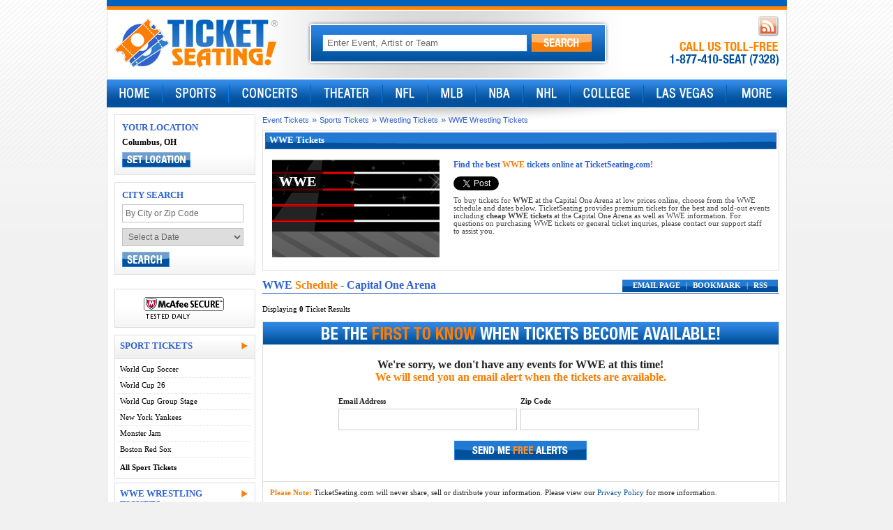

--- FILE ---
content_type: text/html; charset=utf-8
request_url: https://www.ticketseating.com/wwe-tickets--at-capital-one-arena-tickets-washington-dc/
body_size: 10660
content:


<!DOCTYPE html PUBLIC "-//W3C//DTD XHTML 1.0 Transitional//EN" "http://www.w3.org/TR/xhtml1/DTD/xhtml1-transitional.dtd">

<html xmlns="http://www.w3.org/1999/xhtml" xmlns:fb="http://ogp.me/ns/fb#" xmlns:og="http://ogp.me/ns#">
<head id="Head1"><title>
	WWE Tickets at Capital One Arena, WWE Wrestling Tickets, WWE Wrestling Event Dates and Schedule
</title><meta id="mdesc" name="description" content="Buy cheap WWE tickets at Capital One Arena at discounted prices to WWE games. Find WWE sports tickets for sale online for major WWE events, games and matches at Capital One Arena at Ticket Seating, your premium WWE ticket broker." /><meta id="mkeys" name="keywords" content="wwe,wwe tickets,wwe sold out tickets,wwe wrestling,wrestling,sportswwe wrestling tickets,wrestling tickets,sports tickets,cheap wwe wrestling tickets,cheap wrestling tickets,cheap sports tickets,wwe wrestling seats,wrestling seats,sports seats,wwe wrestling ticket broker,wrestling ticket broker,sports ticket broker,sold out tickets,ticket seating,ticketseating.com" /><link id="appRSS" rel="alternate" type="application/rss+xml" title="RSS 2.0" />
    <script type="text/javascript" src="/com/js/events/custom-ajax.js"></script>
    <meta http-equiv="Content-Type" content="text/html; charset=utf-8" />
<link href="/com/css/base.css" type="text/css" rel="stylesheet" />
<link href="/com/css/menu.css" type="text/css" rel="stylesheet" />
<link href="/com/css/pages/home.css" type="text/css" rel="stylesheet" /><link href="/com/css/pages/performers.css" type="text/css" rel="stylesheet" />

<script src="/com/js/lib/jquery-1.12.4.min.js" type="text/javascript"></script>
<script src="/com/js/base.js" type="text/javascript"></script>
<script src="/com/js/functions.js" type="text/javascript"></script>
<!--[if lte IE 6]>
<link href="/com/css/ie6.css" type="text/css" rel="stylesheet" />
<![endif]-->
<script async src="https://www.googletagmanager.com/gtag/js?id=G-CY20GN8HPW"></script>
<script>
  window.dataLayer = window.dataLayer || [];
  function gtag(){dataLayer.push(arguments);}
  gtag('js', new Date());
  gtag('config', 'G-CY20GN8HPW');
</script></head>
<body>
    <div class="mdiv">
    <form method="post" action="./" id="TSForm">
<div class="aspNetHidden">
<input type="hidden" name="__EVENTTARGET" id="__EVENTTARGET" value="" />
<input type="hidden" name="__EVENTARGUMENT" id="__EVENTARGUMENT" value="" />
<input type="hidden" name="__VIEWSTATE" id="__VIEWSTATE" value="/[base64]" />
</div>

<script type="text/javascript">
//<![CDATA[
var theForm = document.forms['TSForm'];
if (!theForm) {
    theForm = document.TSForm;
}
function __doPostBack(eventTarget, eventArgument) {
    if (!theForm.onsubmit || (theForm.onsubmit() != false)) {
        theForm.__EVENTTARGET.value = eventTarget;
        theForm.__EVENTARGUMENT.value = eventArgument;
        theForm.submit();
    }
}
//]]>
</script>


<script src="/WebResource.axd?d=NSW5lOCzcOWEmz4xkq3E2MFmgCHd3NUuvACmXCkQZEDvAaU1HvEzNXneZtDIWCZEkO3yltahIt-gk0Qk5-dFBqJYBIE1&amp;t=638568460745067788" type="text/javascript"></script>


<script type="text/javascript">
//<![CDATA[
function CallPage(arg, context){WebForm_DoCallback('__Page',arg,ReceivePageData,context,null,false); }//]]>
</script>

<script src="/ScriptResource.axd?d=[base64]" type="text/javascript"></script>
<script src="../services/eFunctions.asmx/js" type="text/javascript"></script>
<div class="aspNetHidden">

	<input type="hidden" name="__VIEWSTATEGENERATOR" id="__VIEWSTATEGENERATOR" value="78AFEB54" />
	<input type="hidden" name="__EVENTVALIDATION" id="__EVENTVALIDATION" value="/wEdAAI0nlNKx1O+4NTHmHM/m0M8GBwsvhMRczD6H73Y/3KVh3NqHqdBaRuZft1mKPf9lfcphrMR" />
</div>
        <div class="mbody">
            <script type="text/javascript">
//<![CDATA[
Sys.WebForms.PageRequestManager._initialize('tsH$SM', 'TSForm', ['teUP','eUP'], [], [], 90, '');
//]]>
</script>

<div class="bline"><!-- --></div>
<div class="oline"><!-- --></div>
<table cellpadding="0" cellspacing="0" class="htbl">
<tr>
<td class="hltd"><a href="/"><img src="/com/img/logo.png" alt="TicketSeating.com" class="png" /></a></td>
<td align="center">
    <div class="sbar">
    <table cellpadding="3" cellspacing="0" class="stbl">
    <tr align="center">
        <td>
            <div class="acsb">
            <input name="tsH$stbinput" type="text" value="Enter Event, Artist or Team" id="tsH_stbinput" class="sibox default-value" autocomplete="off" />
              
            </div>  
        </td>
        <td class="pr10"><a id="tsbtn" href="#" onclick="return doSearch('tsH_stbinput');"><img src="/com/img/b/search-btn.png" alt="Search" /></a></td>
    </tr>
    </table>
    </div>
</td>
<td class="hrtd" valign="top" align="right">
<div class="pt5 cb">
<table cellpadding="0" cellspacing="0" style="height:22px;"><tr><td style="padding-right:4px;"><fb:like href="http://www.facebook.com/TicketSeating" send="false" layout="button_count" show_faces="false" width="90"></fb:like></td>
<td style="padding-right:4px;display:none;"><a href="/fb" target="_blank"><img src="/com/img/b/fb-ico.png" alt="FaceBook" /></a></td>
<td style="padding-right:4px;display:none;"><a href="/tw" target="_blank"><img src="/com/img/b/tw-ico.png" alt="Twitter" /></a></td>
<td><a href="http://blog.ticketseating.com"><img src="/com/img/b/rss-ico.png" alt="Blog" /></a></td>
</tr></table>
</div>
<div class="hlc"><img src="/com/img/livechat/phone-call-us.png" alt="Call Us" class="png" /></div>
<div class="hli" style="display:none;"><a href="#" onclick="return intlphone('intlnum');" id="intlnum">International Phone #</a> | <a href="http://support.ticketseating.com">Email</a></div>
</td>
<td valign="top" style="width:1px;"><div id="livechat_tn"></div></td>
</tr>
</table>

<script type="text/javascript">/*<![CDATA[*/ $('#tsH_stbinput').data("action", {btn:"tsbtn"}); //]]></script>

<div class="menu-container">
<div class="menu_bg">

<ul id="TSMenu">
<li class="nm1"><a class="ml" href="/"><img src="/com/img/menu/home.png" alt="Home"  class="png" /></a></li>
<li class="spacer"><!-- --></li>
<li class="nm2"><iframe frameborder="0"></iframe><a class="ml" href="/sports-tickets/"><img src="/com/img/menu/sports.png" alt="Sports" class="png" /></a>
<ul><li><div class="nmd"><table cellpadding="0" cellspacing="0"><tr valign="top"><td class="nml"><div>
    <b>Top Categories</b>
    <a href="/nfl-tickets/">NFL Football</a>
    <a href="/mlb-tickets/">MLB Baseball</a>
    <a href="/nba-tickets/">NBA Basketball</a>
    <a href="/nhl-tickets/">NHL Hockey</a>
    <a href="/wwe-tickets/">WWE Wrestling</a>
    <a href="/nascar-sprint-cup-series-tickets/">NASCAR</a>
    <b><a href="/sports-tickets/">See All</a></b>
</div></td><td class="spacer"><!-- --></td><td class="nmr"><div>
    <b>Top Sports</b>
    <a href="/fifa-world-cup-soccer-soccer-tickets/">World Cup Soccer</a><a href="/world-cup-26-tickets/">World Cup 26</a><a href="/world-cup-group-stage-tickets/">World Cup Group Stage</a><a href="/new-york-yankees-tickets/">New York Yankees</a><a href="/monster-jam-tickets/">Monster Jam</a><a href="/boston-red-sox-tickets/">Boston Red Sox</a>
    <b><a href="/sports-tickets/">See All</a></b>
</div></td></tr></table></div></li></ul></li>
<li class="spacer"><!-- --></li>

<li class="nm3"><iframe frameborder="0"></iframe><a class="ml" href="/concert-tickets/"><img src="/com/img/menu/concerts.png" alt="Concerts" class="png" /></a>
<ul><li><div class="nmd"><table cellpadding="0" cellspacing="0"><tr valign="top"><td class="nml"><div>
    <b>Top Categories</b>
    <a href="/pop-rock-tickets/">Pop &amp; Rock</a>
    <a href="/country-folk-tickets/">Country &amp; Folk</a>
    <a href="/alternative-tickets/">Alternative</a>
    <a href="/rb-soul-tickets/">R&amp;B &amp; Soul</a>
    <a href="/rap-hip-hop-tickets/">Rap &amp; Hip Hop</a>
    <a href="/comedy-tickets/">Comedy</a>
    <b><a href="/concert-tickets/">See All</a></b>
</div></td><td class="spacer"><!-- --></td><td class="nmr"><div>
    <b>Top Concerts</b>
    <a href="/bruno-mars-tickets/">Bruno Mars</a><a href="/dj-pee-wee-aka-anderson-paak-tickets/">DJ Pee .Wee (AKA Ande ...</a><a href="/anderson-paak-tickets/">Anderson .Paak</a><a href="/bts-concert-tickets/">BTS</a><a href="/harry-styles-tickets/">Harry Styles</a><a href="/jamie-xx-tickets/">Jamie xx</a>
    <b><a href="/concert-tickets/">See All</a></b>
</div></td></tr></table></div></li></ul></li>
<li class="spacer"><!-- --></li>

<li class="nm3"><iframe frameborder="0"></iframe><a class="ml" href="/theater-tickets/"><img src="/com/img/menu/theater.png" alt="Theater" class="png" /></a>
<ul><li><div class="nmd"><table cellpadding="0" cellspacing="0"><tr valign="top"><td class="nml"><div>
    <b>Top Categories</b>
    <a href="/broadway-tickets/">Broadway</a>
    <a href="/musical-play-tickets/">Musicals &amp; Plays</a>
    <a href="/ballet-tickets/">Ballet</a>
    <a href="/children-family-theater-tickets/">Children &amp; Family</a>
    <a href="/off-broadway-tickets/">Off Broadway</a>
    <a href="/cirque-du-soleil-tickets/">Cirque du Soleil</a>
    <b><a href="/theater-tickets/">See All</a></b>
</div></td><td class="spacer"><!-- --></td><td class="nmr"><div>
    <b>Top Theater</b>
    <a href="/cirque-du-soleil-tickets/">Cirque du Soleil</a><a href="/the-lion-king-tickets/">The Lion King</a><a href="/hamilton-tickets/">Hamilton</a><a href="/mj-the-musical-tickets/">MJ - The Musical</a><a href="/harry-potter-and-the-cursed-child-tickets/">Harry Potter and The  ...</a><a href="/the-outsiders-tickets/">The Outsiders</a>
    <b><a href="/theater-tickets/">See All</a></b>
</div></td></tr></table></div></li></ul></li>
<li class="spacer"><!-- --></li>

<li class="nm4"><iframe frameborder="0"></iframe><a class="ml" href="/nfl-tickets/"><img src="/com/img/menu/nfl.png" alt="NFL" class="png" /></a>
<ul><li><div class="nmd"><table cellpadding="0" cellspacing="0"><tr valign="top"><td class="nml"><div>
    <b>Top NFL</b>
    <a href="/seattle-seahawks-tickets/">Seattle Seahawks</a><a href="/new-england-patriots-tickets/">New England Patriots</a><a href="/super-bowl-tickets/">Super Bowl</a><a href="/baltimore-ravens-tickets/">Baltimore Ravens</a><a href="/carolina-panthers-tickets/">Carolina Panthers</a><a href="/cleveland-browns-tickets/">Cleveland Browns</a><a href="/philadelphia-eagles-tickets/">Philadelphia Eagles</a>
</div></td><td class="spacer"><!-- --></td><td class="nmr"><div>
    <br />
    <a href="/new-york-giants-tickets/">New York Giants</a><a href="/pittsburgh-steelers-tickets/">Pittsburgh Steelers</a><a href="/dallas-cowboys-tickets/">Dallas Cowboys</a><a href="/houston-texans-tickets/">Houston Texans</a><a href="/cincinnati-bengals-tickets/">Cincinnati Bengals</a><a href="/minnesota-vikings-tickets/">Minnesota Vikings</a>
    <b><a href="/nfl-tickets/">See All</a></b>
</div></td></tr></table></div></li></ul></li>
<li class="spacer"><!-- --></li>

<li class="nm5"><iframe frameborder="0"></iframe><a class="ml" href="/mlb-tickets/"><img src="/com/img/menu/mlb.png" alt="MLB" class="png" /></a>
<ul><li><div class="nmd"><table cellpadding="0" cellspacing="0"><tr valign="top"><td class="nml"><div>
    <b>Top MLB</b>
    <a href="/new-york-yankees-tickets/">New York Yankees</a><a href="/boston-red-sox-tickets/">Boston Red Sox</a><a href="/seattle-mariners-tickets/">Seattle Mariners</a><a href="/new-york-mets-tickets/">New York Mets</a><a href="/los-angeles-dodgers-tickets/">Los Angeles Dodgers</a><a href="/atlanta-braves-tickets/">Atlanta Braves</a><a href="/spring-training-tickets/">Spring Training</a>
</div></td><td class="spacer"><!-- --></td><td class="nmr"><div>
    <br /><a href="/colorado-rockies-tickets/">Colorado Rockies</a><a href="/toronto-blue-jays-tickets/">Toronto Blue Jays</a><a href="/san-diego-padres-tickets/">San Diego Padres</a><a href="/chicago-cubs-tickets/">Chicago Cubs</a><a href="/san-francisco-giants-tickets/">San Francisco Giants</a><a href="/houston-astros-tickets/">Houston Astros</a>
    <b><a href="/mlb-tickets/">See All</a></b>
</div></td></tr></table></div></li></ul></li>
<li class="spacer"><!-- --></li>

<li class="nm6"><iframe frameborder="0"></iframe><a class="ml" href="/nba-tickets/"><img src="/com/img/menu/nba.png" alt="NBA" class="png" /></a>
<ul><li><div class="nmd"><table cellpadding="0" cellspacing="0"><tr valign="top"><td class="nml"><div>
    <b>Top NBA</b>
    <a href="/los-angeles-lakers-tickets/">Los Angeles Lakers</a><a href="/new-york-knicks-tickets/">New York Knicks</a><a href="/chicago-bulls-tickets/">Chicago Bulls</a><a href="/golden-state-warriors-tickets/">Golden State Warriors</a><a href="/dallas-mavericks-tickets/">Dallas Mavericks</a><a href="/denver-nuggets-tickets/">Denver Nuggets</a><a href="/boston-celtics-tickets/">Boston Celtics</a>
</div></td><td class="spacer"><!-- --></td><td class="nmr"><div>
    <br /><a href="/los-angeles-clippers-tickets/">Los Angeles Clippers</a><a href="/brooklyn-nets-basketball-tickets/">Brooklyn Nets</a><a href="/san-antonio-spurs-tickets/">San Antonio Spurs</a><a href="/orlando-magic-tickets/">Orlando Magic</a><a href="/miami-heat-tickets/">Miami Heat</a><a href="/oklahoma-city-thunder-tickets/">Oklahoma City Thunder</a>
    <b><a href="/nba-tickets/">See All</a></b>
</div></td></tr></table></div></li></ul></li>
<li class="spacer"><!-- --></li>

<li class="nm7"><iframe frameborder="0"></iframe><a class="ml" href="/nhl-tickets/"><img src="/com/img/menu/nhl.png" alt="NHL" class="png" /></a>
<ul><li><div class="nmd"><table cellpadding="0" cellspacing="0"><tr valign="top"><td class="nml"><div>
    <b>Top NHL</b>
    <a href="/new-york-rangers-tickets/">New York Rangers</a><a href="/buffalo-sabres-tickets/">Buffalo Sabres</a><a href="/chicago-blackhawks-tickets/">Chicago Blackhawks</a><a href="/philadelphia-flyers-tickets/">Philadelphia Flyers</a><a href="/seattle-kraken-tickets/">Seattle Kraken</a><a href="/columbus-blue-jackets-tickets/">Columbus Blue Jackets</a><a href="/san-jose-sharks-tickets/">San Jose Sharks</a>
</div></td><td class="spacer"><!-- --></td><td class="nmr"><div>
    <br /><a href="/pittsburgh-penguins-tickets/">Pittsburgh Penguins</a><a href="/nashville-predators-tickets/">Nashville Predators</a><a href="/colorado-avalanche-tickets/">Colorado Avalanche</a><a href="/new-jersey-devils-tickets/">New Jersey Devils</a><a href="/boston-bruins-tickets/">Boston Bruins</a><a href="/washington-capitals-tickets/">Washington Capitals</a>
    <b><a href="/nhl-tickets/">See All</a></b>
</div></td></tr></table></div></li></ul></li>
<li class="spacer"><!-- --></li>

<li class="nm8"><iframe frameborder="0"></iframe><a class="ml" href="/college-tickets/"><img src="/com/img/menu/college.png" alt="College" class="png" /></a>
<ul><li><div class="nmd"><table cellpadding="0" cellspacing="0"><tr valign="top"><td class="nml"><div>
    <b>Top Categories</b>
    <a href="/ncaa-college-football-tickets/">NCAA Football</a>
    <a href="/ncaa-college-basketball-tickets/">NCAA Basketball</a>
    <a href="/ncaa-college-hockey-tickets/">NCAA Hockey</a>
    <a href="/ncaa-college-baseball-tickets/">NCAA Baseball</a>
    <a href="/ncaa-college-wrestling-tickets/">NCAA Wrestling</a>
    <a href="/ncaa-college-volleyball-tickets/">NCAA Volleyball</a>
    <b><a href="/college-tickets/">See All</a></b>
</div></td><td class="spacer"><!-- --></td><td class="nmr"><div>
    <b>Top College</b>
    <a href="/notre-dame-fighting-irish-tickets/">Notre Dame Fighting Irish</a><a href="/usc-trojans-tickets/">USC Trojans</a><a href="/kansas-jayhawks-tickets/">Kansas Jayhawks</a><a href="/texas-longhorns-tickets/">Texas Longhorns</a><a href="/kentucky-wildcats-tickets/">Kentucky Wildcats</a><a href="/indiana-hoosiers-tickets/">Indiana Hoosiers</a>
    <b><a href="/college-tickets/">See All</a></b>
</div></td></tr></table></div></li></ul></li>
<li class="spacer"><!-- --></li>

<li class="nm9"><iframe frameborder="0"></iframe><a class="ml" href="/las-vegas-tickets/"><img src="/com/img/menu/lasvegas.png" alt="Las Vegas" class="png" /></a>
<ul><li><div class="nmd"><table cellpadding="0" cellspacing="0"><tr valign="top"><td class="nml"><div>
    <b>Top Las Vegas</b>
    <a href="/cirque-du-soleil-tickets/">Cirque du Soleil</a><a href="/cirque-du-soleil-michael-jackson-one-tickets/">Cirque du Soleil - Michael Ja ...</a><a href="/cirque-du-soleil-ka-tickets/">Cirque du Soleil - Ka</a><a href="/cirque-du-soleil-o-tickets/">Cirque du Soleil - O</a><a href="/six-the-musical-tickets/">Six The Musical</a><a href="/tournament-of-kings-tickets/">Tournament Of Kings</a><a href="/absinthe-tickets/">Absinthe</a>
</div></td><td class="spacer"><!-- --></td><td class="nmr"><div>
    <br /><a href="/david-copperfield-tickets/">David Copperfield</a><a href="/jabbawockeez-tickets/">jabbawockeez</a><a href="/penn-teller-tickets/">Penn &amp; Teller</a><a href="/mj-live-michael-jackson-tribute-tickets/">MJ Live - Michael Jackson Tribute</a><a href="/chippendales-tickets/">Chippendales</a><a href="/criss-angel-mindfreak-tickets/">Criss Angel: Mindfreak</a>
    <b><a href="/las-vegas-tickets/">See All</a></b>
</div></td></tr></table></div></li></ul></li>
<li class="spacer"><!-- --></li>

<li class="nm10"><iframe frameborder="0"></iframe><a class="ml" href="javascript:void(0);"><img src="/com/img/menu/more.png" alt="More" class="png" /></a>
<ul><li><div class="nmd"><table cellpadding="0" cellspacing="0"><tr valign="top"><td class="nml"><div>
    <b>More Tickets</b>
    <a href="/city-guides/">City Guides</a>
    <a href="/venue-guides/">Venue Guides</a>
    <a href="/religious-tickets/">Religious Tickets</a>
    <a href="/circus-tickets/">Circus Tickets</a>
    <a href="/magic-shows-tickets/">Magic Shows</a>
    <a href="/taped-program-tv-radio-tickets/">Taped Programs</a>
    <b><a href="/other-tickets/">See All</a></b>
</div></td><td class="spacer"><!-- --></td><td class="nmr"><div>
    <b>Other Tickets</b>
    <a href="/the-wizard-of-oz-immersive-film-experience-tickets/">The Wizard of Oz - Immersive Fi ...</a><a href="/ringling-bros-and-barnum-bailey-circus-tickets/">Ringling Bros. And Barnum &amp; Bai ...</a><a href="/beauty-and-the-beast-tickets/">Beauty and the Beast</a><a href="/houston-livestock-show-and-rodeo-tickets/">Houston Livestock Show And Rodeo</a><a href="/super-bowl-tickets/">Super Bowl</a><a href="/criss-angel-tickets/">Criss Angel</a>
    <b><a href="/other-tickets/">See All</a></b>
</div></td></tr></table></div></li></ul></li>


</ul>
</div>
</div>


            <div class="midiv">
            <table cellpadding="0" cellspacing="0" class="mitbl">
            <tr valign="top">
                <td class="mitd1">
                    

<div class="lbsb">
<div class="h2">YOUR LOCATION</div>
<div class="geolocation">Columbus, OH</div>
<div id="geo_edit"><a href="#" onclick="return geoshow();"><img src="/com/img/b/set-location.jpg" alt="Set Location" /></a></div>
<div id="geo_panel" style="display:none;">
<div style="padding-top:5px;"><input type="text" id="geo_zipcode" class="qsbox default-value" value="Change Your Zip Code" /></div>
<div style="padding-top:8px;">
<table cellpadding="0" cellspacing="0" style="font-size:8pt;color:#666;">
<tr>
<td><a href="#" onclick="return set_geozipcode(this.value);"><img src="/com/img/b/change.jpg" alt="Change" /></a></td>
<td style="padding:0 5px;">|</td>
<td><a href="#" onclick="return set_geozipcode('');" style="color:#666;">All Locations</a></td>
</tr>
</table>
</div>
</div>
</div>


<div class="lbsb" style="margin:10px 0;">
<div class="h2">CITY SEARCH</div>
<div style="padding-top:5px;"><input type="text" id="qsLoc" class="qsbox default-value" value="By City or Zip Code" /></div>
<div style="padding-top:8px;"><select id="qsDrop" class="qssel"><option value="0">Select a Date</option><option value="2026-02">This Month</option><option value="2026-03">Next Month</option><option value="2026-04">April 2026</option><option value="2026-05">May 2026</option><option value="2026-06">June 2026</option><option value="2026-07">July 2026</option><option value="2026-08">August 2026</option><option value="2026-09">September 2026</option></select></div>
<div style="padding-top:8px;"><a id="qsBtn" href="#" onclick="return QSearch();"><img src="/com/img/search-blue.jpg" alt="Search" /></a></div>
</div>

<script type="text/javascript">/*<![CDATA[*/ $('#qsLoc').data("action", {btn:"qsBtn"}); //]]></script>

<div style="padding:10px 0;"><img src="/com/img/mcafee-secure-ls.png" alt="Secure" /></div>


<div class="sbln">
<div class="lnh"><div class="lnfr"><img src="/com/img/sb/sb_arrow.png" class="png" alt="GO" /></div><a href="/sports-tickets/">SPORT TICKETS</a></div><div class="sbl"><a href="/fifa-world-cup-soccer-soccer-tickets/">World Cup Soccer</a><a href="/world-cup-26-tickets/">World Cup 26</a><a href="/world-cup-group-stage-tickets/">World Cup Group Stage</a><a href="/new-york-yankees-tickets/">New York Yankees</a><a href="/monster-jam-tickets/">Monster Jam</a><a href="/boston-red-sox-tickets/">Boston Red Sox</a></div><div class="lsa"><a href="/sports-tickets/">All Sport Tickets</a></div>
</div>
<div style="height:5px;"><!-- --></div>

<div class="sbln">
<div class="lnh"><div class="lnfr"><img src="/com/img/sb/sb_arrow.png" class="png" alt="GO" /></div><span>WWE WRESTLING TICKETS</span></div><div class="sbl"><a href="/wwe-tickets/">WWE</a><a href="/wrestlemania-tickets/">Wrestlemania</a><a href="/wwe-raw-tickets/">WWE: Raw</a><a href="/wwe-smackdown-tickets/">WWE: Smackdown</a><a href="/wwe-elimination-chamber-tickets/">WWE Elimination Chamber</a><a href="/wwe-summerslam-tickets/">WWE: Summerslam</a><a href="/wwe-nxt-live-tickets/">WWE: NXT Live</a><a href="/wwe-road-to-wrestlemania-tickets/">WWE: Road to Wrestlemania</a><a href="/money-in-the-bank-tickets/">Money In The Bank</a></div><div class="lsa"><a href="/wwe-wrestling-tickets/">All WWE Wrestling Tickets</a></div>
</div>

                </td>
                <td class="mitd2">
                    <div class="bcrumb"><a href="/">Event Tickets</a> &#187; <a href="/sports-tickets/">Sports Tickets</a> &#187; <a href="/wrestling-tickets/">Wrestling Tickets</a> &#187; <a href="/wwe-wrestling-tickets/">WWE Wrestling Tickets</a></div>
                    
                    <div class="ephdiv"><h1>WWE Tickets</h1><table cellpadding="0" cellspacing="0"><tr valign="top"><td><div class="tsaimg" style="background:url('/com/img/pages/categories/5.jpg') no-repeat;width:240px;height:140px;"><div class="tsaimg_top"><div class="tsaimg_text"><div class="vhidden">WWE</div></div></div><div class="tsaimg_top_txt"><div class="tsaimg_text"><div>WWE</div></div></div></div></td><td><h3>Find the best <span>WWE</span> tickets online at TicketSeating.com!</h3><div style="padding:0 0 8px 0;"><table cellpadding="0" cellspacing="0" class="share-tbl"><tr><td><a href="https://www.ticketseating.com" class="twitter-share-button" data-url="http://www.ticketseating.com" data-count="none" rel="nofollow"><!-- --></a></td><td><g:plusone size="medium" annotation="none" callback="plusone_vote"></g:plusone></td><td style="width:90px;"><fb:like href="http://www.ticketseating.com" send="false" layout="button_count" show_faces="false" width="90"></fb:like></td></tr></table></div>To buy tickets for <b>WWE</b> at the Capital One Arena at low prices online, choose from the WWE schedule and dates below.  TicketSeating provides premium tickets for the best and sold-out events including <b>cheap WWE tickets</b> at the Capital One Arena as well as WWE information.  For questions on purchasing WWE tickets or general ticket inquries, please contact our support staff to assist you.</td></tr></table></div>
                    <div id="geo_results"></div>

                    
<div class="qrfb">


<table cellpadding="0" cellspacing="0">
<tr>
    <td class="qcsp">
      <div>
        
        <a href="javascript:SendFriend();">EMAIL PAGE</a>
        
         | <script type="text/javascript">
        //<![CDATA[
        writeBookmark("BOOKMARK");
        //]]>
        </script>
        
         | <a href="/wwe-tickets--at-capital-one-arena-tickets-washington-dc.rss" target="_blank" rel="alternate" type="application/rss+xml">RSS</a>
        
      </div>  
    </td>
</tr>
</table>


</div>

                    
                    <h2 class="pef">WWE <span>Schedule</span> - Capital One Arena</h2>
                    
                    
                    <div id="eUP">
	

                    <div style="height:30px;">
                    <div style="float:left;padding-top:7px;font-size:8pt;">Displaying <b>0</b> Ticket Results</div>
                    <div style="float:right;">
                    <table cellpadding="3" cellspacing="0" style="font-size:7pt;" id="sortTBL">
                    <tr>
                    <td id="loadTD" style="display:none;"><img src="/com/img/loading.gif" alt="Loading Tickets" /></td>
                    </tr>
                    </table>
                    </div>
                    </div>

                    <div id="rset">
                    
                    
                    </div>
                    
                    
<script type="text/javascript" src="/com/js/efunctions.js"></script>
<script type="text/javascript">/*<![CDATA[*/ var nrquery = 'performer:10245'; //]]></script>

<div class="nrdiv_2">
<div class="nrsect_hd">
    <img src="/com/img/nr/nr-first-to-know.png" alt="First To Know" class="png" />
</div>

<div class="nrsect_ctr" align="center">
    <div>We're sorry, we don't have any events for WWE at this time!</div>
    <div style="color:#ff7d00;">We will send you an email alert when the tickets are available.</div>
</div>

<div class="nrsect_form" align="center">
    <table cellpadding="0" cellspacing="0">
        <tr>
            <th align="left">Email Address</th>
            <th align="left">Zip Code</th>
        </tr>
        <tr>
            <td><input type="text" id="nr_email" class="nrsect_ibox" style="width:240px;" /></td>
            <td><input type="text" id="nr_zipcode" class="nrsect_ibox" style="width:240px;" /></td>
        </tr>
    </table>
    <div align="center" style="padding:10px;"><a href="#" onclick="return _nrSubmit()"><img src="/com/img/nr/nr-free-alerts-btn.png" alt="Free Alerts" /></a></div>
    <div id="nrresults" style="padding:10px;color:#ff0000;"></div>
</div>

<div class="nrsect_btm">
<span style="color:#ff7d00;"><b>Please Note:</b></span> TicketSeating.com will never share, sell or distribute your information. Please view our <a class="std" href="/res/privacy-policy/">Privacy Policy</a> for more information. 
<br /><br />
If you would like to request specific tickets with the TicketSeating.com Event Team, you can email us at support [at] TicketSeating.com or feel free to call us at <b>1.877.410.7328</b>.
</div>
</div>

                    
</div>
                    
                    <table cellspacing="0" cellpadding="0" class="valoc"><tr><td style="padding-right:10px;">Looking For Another Location For <a href="/wwe-tickets/">WWE Tickets</a>?</td><td><a href="/wwe-tickets/"><img src="/com/img/all-loc-btn.gif" alt="WWE Tickets" /></a></td></tr></table>
                    
                    <div style="clear:both;padding-top:5px;" id="geo_related"></div>

                    <div style="clear:both;padding-top:5px;">
                    <div class="epldiv"><div><b>2010 WWE Capital One Arena Tickets</b> 
<br /><br />
<b>How do I purchase WWE Tickets at Capital One Arena?</b>
<br /><br />
Click on the "Find Your Seats" button to select your desired <b>WWE Capital One Arena tickets</b>. You will find WWE Capital One Arena tickets for each level within the venue. The shopping experience at TicketSeating.com is secure and all customers purchasing WWE Capital One Arena tickets are provided with a money-back guarantee. View our guarantee section for more details.
<br /><br />
<b>Are cheap WWE Capital One Arena tickets available?</b>
<br /><br />
The WWE Capital One Arena tickets offered by TicketSeating.com have the cheapest prices available. We are proud to bring you the widest variety of WWE tickets for Capital One Arena. 
<br /><br />
<b>TicketSeating.com Guarantee for WWE Capital One Arena Tickets</b>
<br /><br />
Our commitment to customer satisfaction includes providing visitors with the easiest way to purchase <b>WWE Capital One Arena tickets</b>. It also includes a guarantee that your tickets are 100% authentic and valid for entry. We not only give you the best seats for the Capital One Arena event at the lowest prices, we provide you with the best customer service and a worry-free guarantee! View our WWE ticket guarantee details to get more information.
<br /><br />
<b>Shipping WWE Capital One Arena Tickets</b>
<br /><br />
Once you find the WWE Capital One Arena tickets that you want to purchase, you can purchase them directly on our website through our encrypted server. You may also place your order for tickets to WWE by calling one of our ticket representatives using our toll-free number. All WWE orders for Capital One Arena will be confirmed within 24 hours from being placed. Your WWE Capital One Arena tickets will be mailed to you via Federal Express so please make sure that your shipping address is identical to your credit card billing address. Once your <b>WWE Capital One Arena tickets</b> are shipped, you can track them all the way to your mailbox.</div></div>
                    </div>

                </td>
            </tr>
            </table>
            </div>
        </div>
        <script type="text/javascript">/*<![CDATA[*/ (function () { var lre = document.createElement('script'); lre.type = 'text/javascript'; lre.async = true; lre.src = '/api/xml/location/?c=7&d=150&ps=5&r=js&l=resultset&tgt=geo_related&sd=0&ht=1&h=WWE+Wrestling&vau=%2fwwe-wrestling-tickets%2f'; (document.getElementsByTagName('head')[0] || document.getElementsByTagName('body')[0]).appendChild(lre); })(); //]]></script>
        

<div class="oline"><!-- --></div>
<div class="bline"><!-- --></div>
<div style="height:10px;"><!-- --></div>
<div class="mft">

<div style="padding:3px 15px 10px 15px;">

<table id="flnk" cellpadding="5" cellspacing="0">
<tr valign="top">
<td class="pr50">
<b>Browse Tickets</b><br />
<div><a href="/sports-tickets/">sports tickets</a></div>
<div><a href="/concert-tickets/">concert tickets</a></div>
<div><a href="/theater-tickets/">theater tickets</a></div>
<div><a href="/las-vegas-tickets/">las vegas tickets</a></div>
<div><a href="/other-tickets/">other tickets</a></div>
<div><a href="/top-10-tickets/">top 10 tickets</a></div>
</td>
<td class="pr50">
<b>Event Tickets</b><br />
<div><a href="/basketball-tickets/">basketball tickets</a></div>
<div><a href="/baseball-tickets/">baseball tickets</a></div>
<div><a href="/football-tickets/">football tickets</a></div>
<div><a href="/hockey-tickets/">hockey tickets</a></div>
<div><a href="/tennis-tickets/">tennis tickets</a></div>
<div><a href="/nascar-sprint-cup-series-tickets/">nascar tickets</a></div>
</td>
<td class="pr50">
<b>Popular Events</b><br />
<div><a href="/nfl-tickets/">nfl tickets</a></div>
<div><a href="/nba-tickets/">nba tickets</a></div>
<div><a href="/mlb-tickets/">mlb tickets</a></div>
<div><a href="/nhl-tickets/">nhl tickets</a></div>
<div><a href="/pga-golf-tickets/">pga tickets</a></div>
</td>
<td class="pr50">
<b>City Guides</b><br />
<div><a href="/city-guide/chicago-il/">chicago city guide</a></div>
<div><a href="/city-guide/miami-fl/">miami city guide</a></div>
<div><a href="/city-guide/new_york-ny/">new york city guide</a></div>
<div><a href="/city-guide/boston-ma/">boston city guide</a></div>
<div><a href="/city-guide/san_diego-ca/">san diego tickets</a></div>
<div><a href="/city-guides/">all city guides</a></div>
</td>
<td class="pr50">
<b>User Information</b><br />
<div><a href="/res/privacy-policy/">privacy policy</a></div>
<div><a href="/res/user-agreement/">terms of use</a></div>
<div><a href="/res/security/">technology &amp; security</a></div>
<div><a href="/sitemaps/">complete sitemap</a></div>
<div><a href="/res/link-to-us/">link-to-us</a></div>
</td>
<td class="pr50">
<b>Help &amp; Support</b><br />
<div><a href="/res/about-us/">about us</a></div>
<div><a href="/res/guarantee/">guarantee</a></div>
<div><a href="/res/faq/">faq</a></div>
<div><a href="/res/feedback/">send feedback</a></div>
<div><a href="/res/contact-us/">contact us</a></div>
</td>
</tr>
</table>


</div>

<div class="bline"><!-- --></div>

<div style="padding:10px 20px;">

<div style="float:right;">
<script type="text/javascript">
//<![CDATA[
document.write('<a rel="nofollow" target="_blank" href="https://www.mcafeesecure.com/RatingVerify?ref=www.ticketseating.com"><img width="65" height="37" border="0" src="//images.scanalert.com/meter/www.ticketseating.com/31.gif" alt="McAfee Secure" oncontextmenu="alert(\'Copying Prohibited by Law - McAfee Secure is a Trademark of McAfee, Inc.\'); return false;"></a>');
//]]>
</script>
</div>

<div><a href="/res/about-us/">About Us</a> | <a href="/res/contact-us/">Contact Us</a> | <a href="/res/link-to-us/">Link to Us</a> | Phone: 1.877.410.7328</div>
<div style="padding-top:10px;">Copyright &copy; 2008-2026 TicketSeating.com.  All Rights Reserved. | <a href="/res/privacy-policy/">Privacy Policy</a> | <a href="/res/user-agreement/">Terms of Use</a></div>
</div>

</div>


<div style="height:20px;"><!-- --></div>

<div id="fb-root"></div><script type="text/javascript">/*<![CDATA[*/ if(!is_ie6) { (function(d, s, id) { var js, fjs = d.getElementsByTagName(s)[0]; if (d.getElementById(id)) {return;} js = d.createElement(s); js.id = id; js.src = "//connect.facebook.net/en_US/all.js"; fjs.parentNode.insertBefore(js, fjs);}(document, 'script', 'facebook-jssdk')); } //]]></script>
<script type="text/javascript">/*<![CDATA[*/ if(!is_ie6) {window.fbAsyncInit = function () { FB.init({ appId: '261327377238474', status: true, cookie: true, xfbml: true, channelUrl:'//www.ticketseating.com/com/helper/fblike/channel.html' }); FB.Event.subscribe('edge.create', function(response) {_gaq.push(['_trackEvent', 'facebook', 'like', response])}) }; }//]]></script>
<script type="text/javascript" src="https://platform.twitter.com/widgets.js"></script><script type="text/javascript">/*<![CDATA[*/twttr.events.bind('tweet', function(event) { if (event){ _gaq.push(['_trackEvent', 'twitter', 'tweet', window.location.href]); }});//]]></script><script type="text/javascript">/*<![CDATA[*/(function () {var po = document.createElement('script'); po.type = 'text/javascript'; po.async = true; po.src = 'https://apis.google.com/js/plusone.js'; var s = document.getElementsByTagName('script')[0]; s.parentNode.insertBefore(po, s); })();//]]></script><script type="text/javascript">/*<![CDATA[*/plusone_vote = function(obj) {_gaq.push(['_trackEvent','plusone', obj.state, window.location.href]); }//]]></script>
    

<script type="text/javascript">
//<![CDATA[

WebForm_InitCallback();Sys.Application.add_init(function() {
    $create(Sys.Extended.UI.AutoCompleteBehavior, {"completionInterval":50,"completionListCssClass":"ac_le","completionListItemCssClass":"ac_li","delimiterCharacters":";,:","highlightedItemCssClass":"ac_hli","id":"AutoCompleteEx","serviceMethod":"GetCompletionList","servicePath":"../services/SearchService.asmx"}, {"itemSelected":itemSelected,"populated":onClientPopulated}, null, $get("tsH_stbinput"));
});
//]]>
</script>
</form>
    </div>
<script defer src="https://static.cloudflareinsights.com/beacon.min.js/vcd15cbe7772f49c399c6a5babf22c1241717689176015" integrity="sha512-ZpsOmlRQV6y907TI0dKBHq9Md29nnaEIPlkf84rnaERnq6zvWvPUqr2ft8M1aS28oN72PdrCzSjY4U6VaAw1EQ==" data-cf-beacon='{"version":"2024.11.0","token":"240ad62fd6624962bbaacf59d1f9a89e","r":1,"server_timing":{"name":{"cfCacheStatus":true,"cfEdge":true,"cfExtPri":true,"cfL4":true,"cfOrigin":true,"cfSpeedBrain":true},"location_startswith":null}}' crossorigin="anonymous"></script>
</body>
</html>

--- FILE ---
content_type: text/html; charset=utf-8
request_url: https://accounts.google.com/o/oauth2/postmessageRelay?parent=https%3A%2F%2Fwww.ticketseating.com&jsh=m%3B%2F_%2Fscs%2Fabc-static%2F_%2Fjs%2Fk%3Dgapi.lb.en.2kN9-TZiXrM.O%2Fd%3D1%2Frs%3DAHpOoo_B4hu0FeWRuWHfxnZ3V0WubwN7Qw%2Fm%3D__features__
body_size: 164
content:
<!DOCTYPE html><html><head><title></title><meta http-equiv="content-type" content="text/html; charset=utf-8"><meta http-equiv="X-UA-Compatible" content="IE=edge"><meta name="viewport" content="width=device-width, initial-scale=1, minimum-scale=1, maximum-scale=1, user-scalable=0"><script src='https://ssl.gstatic.com/accounts/o/2580342461-postmessagerelay.js' nonce="yz1HkYUOZRK8q8yOU-pIWQ"></script></head><body><script type="text/javascript" src="https://apis.google.com/js/rpc:shindig_random.js?onload=init" nonce="yz1HkYUOZRK8q8yOU-pIWQ"></script></body></html>

--- FILE ---
content_type: application/javascript
request_url: https://www.ticketseating.com/com/js/events/custom-ajax.js
body_size: -23
content:
function LoadPage(page){    
    try{var st = document.getElementById("rset").offsetTop; window.scrollTo(0, st);}catch(e){}
    doAJAXLoad('rset','loadTD');
    CallPage('p:' + page, '');
}

function SortPage(item){    
    try{var st = document.getElementById("rset").offsetTop; window.scrollTo(0, st);}catch(e){}
    doAJAXLoad('rset','loadTD');
    CallPage('s:' + item, '');
    return false;
}


function ReceivePageData(arg, context){
    $get("rset").innerHTML = arg;
    doAJAXLoad('loadTD','rset');
}

--- FILE ---
content_type: application/javascript
request_url: https://www.ticketseating.com/com/js/functions.js
body_size: 2072
content:
/* Auto Complete */

var autocomplete = false;
function itemSelected(ev) {
    autocomplete = true;
    var index = $find("AutoCompleteEx")._selectIndex;
    var aci = $find("AutoCompleteEx").get_completionList().childNodes[index];
    var dd = aci._value;
    $find("AutoCompleteEx").get_element().value = aci._display;
    document.location.href = dd;
    return false;
}

function onClientPopulated(sender, e) {
    var comletionList = $find("AutoCompleteEx").get_completionList();
    for (i = 0; i < comletionList.childNodes.length; i++) {
        var _v = eval(comletionList.childNodes[i]._value);
        var iname = _v[0];
        var ibname = _v[1];
        var iurl = _v[2];
        comletionList.childNodes[i]._value = iurl;
        comletionList.childNodes[i]._display = iname;
        comletionList.childNodes[i].innerHTML = ibname;
    }
}

function intlphone(t) {$("#" + t).html("(302) 533-8625"); return false;}

/* Search Functions */

function doSearch(id) {
    var search = $("#" + id).val();
    if (search == "" || search == default_values[id]) return false;
    if (search != null) {
        document.location.href = "http://www.ticketseating.com/find-tickets/" + cleanInputData(search) + "/";
    }
    return false;
}

function QSearch() {
    try {
        var dti = document.getElementById('qsDrop');
        var dt = dti.value;
        var se = document.getElementById('qsLoc');

        if (se.value != default_values['qsLoc'] && se.value != "") {
            if (dt == "0") dt = dti.item(1).value;
            var sloc = null;
            var re = /[a-zA-Z]/;
            var reTest = re.test(se.value);
            if (!reTest) sloc = "http://www.ticketseating.com/find-tickets/--zip-" + cleanInputData(se.value) + "--for-date-" + cleanInputData(dt) + "/";
            else sloc = "http://www.ticketseating.com/find-tickets/" + cleanInputData(se.value) + "--for-date-" + cleanInputData(dt) + "/";
            document.location.href = sloc;
        } else {
            alert("Please Enter All Search Values.");
        }
    } catch (e) { }

    return false;
}


function setToggle(i, o, d) {
    if (d == "table-row-group") {
        if (is_ie) { $("#" + i).css("display", "block") };
        $("#" + i).css("display", "table-row-group");
    } else {
        $("#" + i).css("display", d);
    }
    $("#" + o).css("display", "none");
    return false;
}



function ShowConfig(id) {
    var el = $("#config_" + id);
    if (el.length) {
        $("#vdtd div.vdinfo").css("display", "none")
        el.css("display", "block");
    }
}


function ShowDiv(id, type, remove, btype) {
    if (type == 0 && remove != null) {
        for (i = 0; i < remove.length; i++) {
            $("#" + remove[i]).css("display", "none");
        }
    }

    if (btype == undefined || btype == null) btype = "block";
    if (type != 0) btype = "none";

    $("#" + id).css("display", btype);

    return false;
}


function openWin(url, w, h) { window.open(url, "VenueImage", "status=0,toolbar=0,scrollbars=0,width=" + w + ",height=" + h); return false; }
function NLSubmit() {$('#tsRSB_nlbtn').click(); return false;}
function NLClick() {$("#nls").html("<b style=\"font-size:7pt;\">Validating Email...</b>");}
function getSizeWH() { var a = 0, b = 0; if (typeof window.innerWidth == "number") { a = window.innerWidth; b = window.innerHeight } else if (document.documentElement && (document.documentElement.clientWidth || document.documentElement.clientHeight)) { a = document.documentElement.clientWidth; b = document.documentElement.clientHeight } else if (document.body && (document.body.clientWidth || document.body.clientHeight)) { a = document.body.clientWidth; b = document.body.clientHeight } return [a, b] }
function getScrollXY() { var a = 0, b = 0; if (typeof window.pageYOffset == "number") { b = window.pageYOffset; a = window.pageXOffset } else if (document.body && (document.body.scrollLeft || document.body.scrollTop)) { b = document.body.scrollTop; a = document.body.scrollLeft } else if (document.documentElement && (document.documentElement.scrollLeft || document.documentElement.scrollTop)) { b = document.documentElement.scrollTop; a = document.documentElement.scrollLeft } return [a, b] }
function getCookie(name) { $.cookie(name); }
function ScrollTo(id) { $("#" + id).scrollTop(); }
function cleanInputData(a) { a = a.replace(/(?:(\<)|(\>)|(\?)|(\/)|(\\)|(\')|(\"))/gi, ""); if (encodeURIComponent) { a = encodeURIComponent(a); a = a.replace(/\%26/gi, "+"); a = a.replace(/\%20/gi, "+"); a = a.replace(/\++/gi, "-"); a = a.replace(/\-\-/gi, "-"); return a.toLowerCase() } else { a = a.replace(/\&/gi, "+"); a = a.replace(/\s+/gi, "+"); a = a.replace(/\++/gi, "-"); a = a.replace(/\-\-/gi, "-"); return escape(a).toLowerCase() } };
function doAJAXLoad(r, s) { if (s != null) $('#' + s).css('display', 'block'); if (r != null) $('#' + r).css('display', 'none'); }



function buyurl(id, price, split, mobile) {

    var m = "";
    var spsource = $.cookie("ts-source");
    var adsource = "";
    if (spsource != null) adsource += "&TSSourceID=" + spsource
    var utmsource = $.cookie("_utmid");
    if (utmsource != null) adsource += "&ppcsrc=" + utmsource + "_";
    if (mobile == 1) { m = "mobile/"; }

    return "https://secure.ticketseating.com/checkout/" + m + "Checkout.aspx?brokerid=3214&sitenumber=1&tgid=" + id + "&treq=" + split + "&evtID=" + eventID + "&price=" + price + "&SessionId=" + makeGuid() + adsource;

}

function makeGuid() {
    var chars = '0123456789ABCDEFGHIJKLMNOPQRSTUVWXTZabcdefghiklmnopqrstuvwxyz';
    var guid_length = 5;
    var guid = '';
    for (var i = 0; i < guid_length; i++) {
        var rnum = Math.floor(Math.random() * chars.length);
        guid += chars.substring(rnum, rnum + 1);
    }
    return guid;
};
